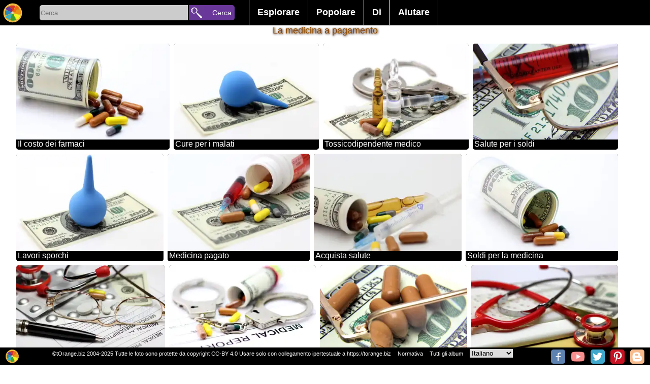

--- FILE ---
content_type: text/html; charset=UTF-8
request_url: https://torange.biz/it/gallery/paid-medicine
body_size: 14243
content:
<!DOCTYPE html>
<html lang="it">
<head>
<meta charset="utf-8">
<title>La medicina a pagamento Immagini gratuite e foto</title>
<meta name="description" content="88+ Banca Immagine di tOrange offre foto gratis nella sezione: La medicina a pagamento Pagina  1 con  3  in qualità HD. Abbiamo ancora le foto più di 100.000 gratuiti, così come gli sfondi, texture, carta da parati, carte, grafici e fondali a una varietà di temi disponibili per l'uso commerciale! "/>
   
<link rel="alternate" href="https://torange.biz/gallery/paid-medicine" hreflang="en"  />
<link rel="alternate" href="https://torange.biz/de/gallery/paid-medicine" hreflang="de"  />
<link rel="alternate" href="https://torange.biz/fr/gallery/paid-medicine" hreflang="fr"  />
<link rel="alternate" href="https://torange.biz/it/gallery/paid-medicine" hreflang="it"  />
<link rel="alternate" href="https://torange.biz/es/gallery/paid-medicine" hreflang="es"  />
<link rel="alternate" href="https://torange.biz/pt/gallery/paid-medicine" hreflang="pt"  />
<link rel="alternate" href="https://torange.biz/jp/gallery/paid-medicine" hreflang="ja"  />
<link rel="alternate" href="https://torange.biz/ua/gallery/paid-medicine" hreflang="uk"  />

<link rel="canonical" href="https://torange.biz/it/gallery/paid-medicine"/>
<!-- Google AdSense -->
<link rel="dns-prefetch" href="//adservice.google.com">
<link rel="dns-prefetch" href="//pagead2.googlesyndication.com">
<link rel="dns-prefetch" href="//tpc.googlesyndication.com">
<link rel="dns-prefetch" href="//googleads.g.doubleclick.net">
<link rel="dns-prefetch" href="//www.googletagservices.com">
<link rel="dns-prefetch" href="//fonts.googleapis.com">
<link rel="dns-prefetch" href="//www.gstatic.com">
<link rel="dns-prefetch" href="//www.google.com">
<link rel="dns-prefetch" href="//fonts.gstatic.com">

<script async src="https://pagead2.googlesyndication.com/pagead/js/adsbygoogle.js?client=ca-pub-2670311293533312"
     crossorigin="anonymous"></script>



<link rel="copyright" href="/it/Rules.html" />
<meta name="author" content="tOrange.biz" />
<meta property="og:image" content="https://torange.biz/i/logo160.png" id="pageico"/>
<meta property="og:title" content="La medicina a pagamento Immagini gratuite e foto" />
<link rel="next" href="/it/gallery/paid-medicine/2">
<meta name="p:domain_verify" content="c638f69f886e6a2e7225a11e76f97f33" />
<meta name="google-site-verification" content="cfrs-S95zE-oYx3Qfba2zdRmoOCVJcsq9IGZwOEOAnw" />
<meta name="viewport" content="width=device-width, initial-scale=1.0">
<style   >



body { font-family: Verdana, sans-serif, Helvetica;  font-display: swap;  margin: 0; border:0;  background-color:#ffffff; font-size: 16px;}

.searchoptions{font-size: 80%;   margin: 9px;    text-align: center;}
.searchoptions a{border: 1px solid #000;    padding: 3px;    border-radius: 3px;    margin: 3px;}
.searchoptions a:hover , .searchoptions a:visited:hover  {    background-color: #f7f2f2;}

a:hover, a:visited:hover  {  color: #823f11; } 
a {color: #823f11; text-decoration : none;   }
.noselect {
  -webkit-touch-callout: none; /* iOS Safari */
    -webkit-user-select: none; /* Safari */
     -khtml-user-select: none; /* Konqueror HTML */
       -moz-user-select: none; /* Firefox */
        -ms-user-select: none; /* Internet Explorer/Edge */
            user-select: none; /* Non-prefixed version, currently
                              supported by Chrome and Opera */
}
.place{ width:100%;z-index:90; position: relative; top:35px;}
.placein {text-align:center; width:1000px; z-index:90;padding-bottom:3px; padding-top:3px;  margin:0 auto; }
.placein h1 {color: #823f11; font-size:18px;    padding: 0% 1% 0% 1%; 
font-weight: normal; text-shadow:0px 0px 0 rgb(255,202,0),1px 1px 4px rgb(35,-58,-198),0px 0px 3px rgba(0,0,0,.2);}
.placemain{ width:95%;      max-width: 1400px; z-index:90; border-radius:0px; margin:0 auto; background-color:#ffffff;  border:0px #cccccc solid; }
.mainplace{text-align:center; width:100%; padding:1px;}
h2 {   display: inline;  font-size: 120%;  margin-top: 0.83em;  margin-bottom: 0.83em;  margin-left: 0;  margin-right: 0;  font-weight: bold;}

#toppages{max-width: 1400px;padding-bottom: 30px;}
input, textarea, select, button {
margin: 0;border:none;
  -webkit-box-sizing: border-box; /* For legacy WebKit based browsers */
     -moz-box-sizing: border-box; /* For legacy (Firefox <29) Gecko based browsers */
          box-sizing: border-box;
}

#gallery,#galleryfx {
font-size: 0;    display: block;
    list-style-type: none;
    -webkit-margin-before: 0px;
    -webkit-margin-after: 0px;
    -webkit-margin-start: 0px;
    -webkit-margin-end: 0px;
    -webkit-padding-start: 0px;
}
#gallery li, #galleryfx li {font-size: 10px;}  
#gallery,#galleryfx {padding:0px;text-align: center;}
#gallery li,#galleryfx li{padding:0px;overflow: hidden;border: 0px inset rgba(0,0,0,.06);margin:3px; position:relative;display:inline-block;
width: 260px; height: 200px; transform: translate(0px, 0px);    max-width: 700px;}
#gallery li .iwrap ,#galleryfx  li .iwrap  {width:100%;height:100%;}
#gallery li .iwrap img,#galleryfx  li .iwrap img {width:100%;height:100%;left:-1%;}
#gallery li .overlay,#galleryfx li .overlay {position: absolute; width:100%; height:100%;   z-index: 5;    left: 0;    top: 0;    color: #FFF;opacity:0;}
#gallery li:hover .overlay,#galleryfx li:hover .overlay{position: absolute; width:100%; height:100%;   z-index: 5;    left: 0;    top: 0;    color: #FFF;opacity:1;}
#gallery li .overlay a,#galleryfx li .overlay a{
background: linear-gradient(to top, rgba(100,100,100,0), rgba(100,100,100,0), rgba(0,0,0,1));
position: absolute; width:100%; height:100%;   z-index: 5;    left: 0;    top: 0;    color: #FFF;}
#gallery li .overlay .bline,#galleryfx li .overlay .bline{position: absolute;text-align:left; width:96%;    z-index: 6;    right: 2%;    bottom: 4%;    color: #FFF;}
#gallery li .overlay .description,#galleryfx li .overlay .description{position: absolute; width:96%;    z-index: 6;    left: 2%;   top: 2%;    color: #FFF;}
#gallery a[data-anker="1"]{position:relative;display:none;width:0px;height:0px;border:0;    vertical-align: top;}
#gallery a[data-anker="1"] i{position: absolute;  min-width: 25px;    min-height: 25px;    background-color: #4CAF50;
margin-left: 10px;  z-index:99; border-radius: 10px;    top: -5px;    border-bottom-left-radius: 0px;
color: #fff;    font-size: 20px;padding: 5px;padding-top: 20px;    font-size: 20px;    text-align: left;    opacity: 0.8;}
#galleryfx{margin: 0;  padding: 0;  white-space: nowrap;width: 100%; /*height: ; */ overflow-y: hidden; overflow-x: auto;  background-color: #fff;}
#galleryfx li{width: unset;}
#galleryfx  li .iwrap img {width: unset;max-height:180px;}
.pagination {display: flex; width:80%; margin:auto; }
.pagination a, .pagination b {color: black;  float: left;  padding: 8px 16px;    text-decoration: none;    transition: background-color .3s;   
border: 1px solid #d1f1f5;    margin: 0 4px; text-align: center;    flex-wrap: nowrap;    width: 100%;}
.pagination a.active {    background-color: #4CAF50;    color: white;    border: 1px solid #4CAF50;}
.pagination a:hover:not(.active) {background-color: #ddd;}
.pagination a[href^="#"]{background-color: #eb6b11;}

#footerline{    display: flex; position: fixed; bottom: 0px;   right: 0px; height:32px; width:100%;     z-index: 99;     border: none;     outline: none;     background-color: black; 
color: white;       font-size: 11px; padding-top:3px;text-align: right; padding-right:0px;}
#footerline > div{width:100%; text-align:center;}
#footerline  a,#footerline  span{margin-left:10px;color: #fff;}
#topmenu{background-color:#000;height: 50px;    width: 100%;    text-align: center;    z-index: 98;    position: fixed;display: flex;}
.botlogo{height:28px; min-width:28px;    background-size: 28px;}
.botsocimg{margin:1px; margin-left:6px; height:28px; min-width:28px;  background-size: 28px; border-radius: 5px;}
.hidebotsocimg  {display:none;float:left; margin:0px!important; height:14px; min-width:14px;  background-size: 14px;}
#hidebotsocimg{max-width:40px;}
.modsocimg{display:inline-block;margin:1px; margin-left:16px; height:58px; min-width:58px;  background-size: 58px; border-radius: 5px;}
#topmenu a,#topmenu button,#topmenu input{ text-align: center;    flex-wrap: nowrap;}
#toplogo{display: block;z-index: 99;border: none;cursor: pointer; width:50px;height:50px;min-width:50px;background-repeat: no-repeat; background-position: center;    background-size: 40px;}
.torange_crop_line_menu_small {  background-image: url("data:image/svg+xml;charset=utf8,%3Csvg version='1' xmlns='http://www.w3.org/2000/svg' xmlns:xlink='http://www.w3.org/1999/xlink' width='50' height='50'%3E%3Cpolyline fill='none' stroke='%23FFF' stroke-width='4' stroke-miterlimit='10' points='25.324,36.577 19.345,33.471 25.163,43.508 9.432,43.574 42.466,43.437 25.163,43.508 31.523,33.999 25.324,36.577 25.368,4.429'/%3E%3C/svg%3E");}
#submenu{width:450px;color:#fff; text-align: center;    flex-wrap: nowrap;        font-size: 18px;    font-weight: bold;    margin-top: 0px;    padding-left: 20px;}
#submenu ul {    list-style-type: none;    margin: 0;    padding: 0;    overflow: hidden;    background-color: #000;}
#submenu li {    float: left;border-left: 1px #fff solid;}
#submenu li:last-child{border-right: 1px #fff solid; }
#submenu li a, #submenu .dropbtn {    display: inline-block;    color: white;    text-align: center;    padding: 14px 16px;    text-decoration: none;}
#submenu i a:hover, #submenu .dropdown:hover #submenu .dropbtn {    background-color: red;}
#submenu li.dropdown {    display: inline-block;}
#submenu .dropdown-content {    display: none;    position: absolute;    background-color: #f9f9f9;    min-width: 160px;    box-shadow: 0px 8px 16px 0px rgba(0,0,0,0.2);    z-index: 1;}
#submenu .dropdown-content a ,#submenu .dropdown-content span {    color: black;    padding: 12px 16px;    text-decoration: none;    display: block;    text-align: left;cursor: pointer;}
#submenu .dropdown-content a:hover {background-color: #f1f1f1}
#submenu .dropdown:hover .dropdown-content {    display: block; }
#SearchLine{width:400px; min-width:300px; color:#fff; text-align: center;    flex-wrap: nowrap;        font-size: 18px;    font-weight: bold;    margin-top: 0px;    padding-left: 20px;}
#SearchBox{display: inline-block;width:292px;height:30px;background-color:#cccccc; text-align: left!important;  border-color: inherit;  
-webkit-box-shadow: none;
  box-shadow: none; outline:none;border-top-left-radius: 5px;
    border-bottom-left-radius: 5px;vertical-align: text-top;
margin-top: 10px;
 }
#searchbutton{display: inline-block;z-index: 99;border: none;cursor: pointer; width:90px;height:30px;
background-color: #693699;    font-size: 14px; color:#fff;border-top-right-radius: 5px;    border-bottom-right-radius: 5px;margin-top: 10px; padding-left:22px;    margin-left: -3px;text-align: right!important;}
#livesearch{max-width:300px;  min-width:250px; position: absolute;      border: 0px solid #39b4c2;     margin-left: 5px;    margin-top: -1px; background-color: #fff;max-height: 400px;    overflow-y: scroll;}
#livesearch a{    color: black;    padding: 6px 6px;    text-decoration: none;    display: block;    text-align: left;border-bottom: 1px solid #39b4c2;}
#livesearch .tag{font-size:130%;font-weight: bold;}
#livesearch .gallery{font-size:100%;font-weight: bold;}
.ani{transition: all 0.5s ease; }
.anirotate{-webkit-animation:spin 4s linear infinite;
    -moz-animation:spin 4s linear infinite;
    animation:spin 4s linear infinite;
}
@-moz-keyframes spin { 100% { -moz-transform: rotate(360deg); } }
@-webkit-keyframes spin { 100% { -webkit-transform: rotate(360deg); } }
@keyframes spin { 100% { -webkit-transform: rotate(360deg); transform:rotate(360deg); } }

.modal {
display: none; position: fixed;z-index: 101; 
padding-top: 100px;left: 0;top: 0;width: 100%; height:100%; overflow: hidden; background-color: rgb(0,0,0); background-color: rgba(0,0,0,0.4); 
}
.modal-content {    background-color: #fefefe;    margin: auto;    padding: 20px;    border: 1px solid #888;    width: 80%;
max-height: calc(100% - 150px); overflow:auto;position: relative;
}
.modal .close {    color: #aaaaaa;    float: right;    font-size: 28px;    font-weight: bold;}
.modal .close:hover, .modal .close:focus {    color: #000;    text-decoration: none;    cursor: pointer;}
.modal .cBtn {    display: block;     position: absolute;       top: -8px;    right: 13px;     z-index: 99;     border: none;     outline: none;     background-color:#33a329; 
color: white;     cursor: pointer; width:50px;height:50px;        border-radius: 10px;     font-size: 18px; 
background-repeat: no-repeat; background-position: center;
}
#down,#downbig{  border:1px #000000 solid;border-radius:5px;font-size:20px; color:#fff; padding:10px; margin:10px; background-color:#2a5ead; width:85%;  margin:0 auto; cursor: pointer;}
.scrollul {margin: 0;  padding: 0;  white-space: nowrap;width: 100%; height:100px ;  overflow-y: hidden; overflow-x: auto;  background-color: #fff;}
.scrollul .scrollli{width: unset;}
.scrollul  .scrollli .iwrap img {width: unset;max-height:180px;}
.scrollul {padding:0px;text-align: center;}
.scrollul .scrollli{padding:0px;overflow: hidden;border: 0px inset rgba(0,0,0,.06);margin:3px; position:relative;display:inline-block;
vertical-align: -webkit-baseline-middle;    
}

.scrollbut1 {font-size: 22px; text-align: center; width: 30px; height: 30px;  border-radius: 50px; position: absolute;    top: 17px;    left: 8px;cursor: pointer;
    border: 1px solid #ffffff;      background-color: #003aff91;    color: #edff00;
}
.scrollbut2 {font-size: 22px;    text-align: center;    width: 30px;    height: 30px;  border-radius: 50px;     position: absolute;    top: 17px;    right: 8px;cursor: pointer;
    border: 1px solid #ffffff;      background-color: #003aff91;    color: #edff00;
} 
#rightcontent{margin:0px auto;}

.sharebtn{height: 40px;    width: 95px;    display: inline-block;    font-size: 92%;    padding-left: 42px;    background-size: 40px;    border: 1px solid #ccc; margin: 0px;}




.mainplace div {border:0px solid #f00!important}
#mainflex{display: flex; flex-wrap: wrap; align-content: space-between; -webkit-justify-content: center; /* Safari */ justify-content: center;}
#mainimgdiv {min-width:350px;flex-wrap: nowrap; position:relative; width:calc(100% - 360px);;margin-top: 0px;    max-width: 800px; }
#rightcontent{min-width:350px; max-width:350px;  flex-wrap: nowrap; height: auto !important;}
#mainphoto, #mainimgcont{    min-height: 236px;}
#mainimgcont{     margin-top: 7px;    margin-bottom: 7px; position:relative; width:100%; /*min-height: 300px; */}
.mainimg{width:100%; /* max-height:100%;*/ height: fit-content;
background-image: linear-gradient(45deg, #808080 25%, transparent 25%), linear-gradient(-45deg, #808080 25%, transparent 25%), linear-gradient(45deg, transparent 75%, #808080 75%), linear-gradient(-45deg, transparent 75%, #808080 75%);
background-size: 20px 20px; background-position: 0 0, 0 10px, 10px -10px, -10px 0px;
}
#main_fx_right{width:100%; font-size:80%; text-align:center;}
#main_fx_right img{/*max-height:150px;*/ display:block;    margin: 0px auto; text-align:center;}
#mainimgdiv .overlay {

position: absolute; width:100%; height:100%;   z-index: 5;    left: 0;    top: 0;    color: #FFF;opacity:1;}
#mainimgdiv:hover .overlay {position: absolute; width:100%; height:100%;   z-index: 5;    left: 0;    top: 0;    color: #FFF;opacity:1;}
#mainimgd2iv .overlay > a{background: linear-gradient(to top, rgba(100,100,100,0), rgba(100,100,100,0), rgba(0,0,0,1));
position: absolute; width:100%; height:100%;   z-index: 5;    left: 0;    top: 0;    color: #FFF;}
#mainimgdiv .overlay .bline{position: absolute;text-align:left; width:96%;    z-index: 6;    right: 2%;    bottom: 4%;    color: #FFF;}
#mainimgdiv .overlay .description{position: absolute; width:96%;  font-size:120%;  z-index: 6;    left: 2%;      /* margin-block-start: 0em;
margin-block-end: 0em; */   top: 0px;   background-color: #fff;   color: #000;  opacity: 0.7;    border-radius: 0px 0px 28px  28px;    font-weight: normal;}
#scrollmealbums{  margin: 0;  padding: 0;  white-space: nowrap;width: 100%; height: 335px;  overflow-y: hidden; overflow-x: auto;  background-color: #fff;}
#scrollmealbums li{ display: inline;   width:100px; height: 320px; position: relative; text-align:center; top: 5px;     color: #fff;    font-weight: bold;}
#scrollmetag {margin: 0;  padding: 0;  white-space: nowrap; width: 100%; height: 88px;  overflow-y: hidden; overflow-x: auto;  background-color: #fff;}
#scrollmetag li{display: inline;  width: 150px;  height: 80px; position: relative; text-align:center;    border: 1px solid #ff0000;    padding: 15px;    border-radius: 5px;    margin: 10px; top: 23px;    color: #fff;    font-weight: bold; opacity:0.6;}
#scrollmetag li:hover  { opacity:1;}

 #scrollmenear {margin: 0;  padding: 0;  white-space: nowrap; width: 100%;   overflow-y: hidden; overflow-x: auto;  background-color: #fff;}
 #scrollmenear li {display: inline; padding: 15px;  position: relative; text-align:center;   }
 #scrollmenear li:hover { opacity:1;}


#mainimgdiv .overlay .btnlineL {position: absolute; z-index: 6;    right: 0px;    left: 0%;    color: #FFF; width:50px;}

#mainimgdiv .overlay .btnline {position: absolute; z-index: 6;    right: 0px;    top: 0%;    color: #FFF; }
#mainimgdiv .overlay .btnline span, #mainimgdiv .overlay .btnline a,  #mainimgdiv .overlay .btnlineL span {width:40px; cursor: pointer; height:40px; display:block; opacity:0.7;margin:6px;    background-position: center;    background-size: 40px; }
#mainimgdiv .overlay .btnline a:hover, #mainimgdiv .overlay .btnlineL a:hover{ opacity:0.9;}
#HD_download_button { display:block; cursor: pointer; border:0px #000000 solid;border-radius:4px;font-size:14px; /*position:absolute;*/
color:#fff; padding-top:5px; padding-bottom:5px;  background-color:#b01a40;
 bottom:0px; right:0px; width:100%;  margin:0 auto; cursor: pointer; margin-top:5px;  }
.modal  .bigimg{width:100%; min-width:1000px;}
.modal #downloadblock{position:relative; background-color:#eee;width:89%;/*height:100px;*/border:1px solid #eee; float:left;margin-left:21px; margin-top:20px;background-repeat: no-repeat;   text-align: center; }
.modal #downloadblock button{border: 1px #000000 solid;    border-radius: 4px;    font-size: 20px;    color: #fff;    padding: 10px;    margin: 10px;    background-color: #02af3d;   /* width: 100%; */   margin: 0 auto;    cursor: pointer;}
.modal #downloadblock .morefx{background-color: #0227af;margin-top:21px;   }
.modal button{border: 1px #000000 solid;    border-radius: 4px;    font-size: 20px;    color: #fff;    padding: 10px;    margin: 10px;    background-color: #02af3d;      cursor: pointer;}
.modal button:disabled{opacity:0.5;}
.modal #downloadblock #downloadblockmusthave{    background-color: #82c784; margin-left: 5px;}
.modal #ModalContent{max-width:600px; margin:auto;     margin-top: 20px;}
.modal select {
   -webkit-border-radius: 2px;
   -webkit-box-shadow: 0px 1px 3px rgba(0, 0, 0, 0.1);
   -webkit-padding-end: 20px;
   -webkit-padding-start: 2px;
   -webkit-user-select: none;
   border: 1px solid #AAA;   color: #555;  margin: 20px;   overflow: hidden;   padding: 5px 10px;   text-overflow: ellipsis;   white-space: nowrap;   width: 150px;}
.modal select:disabled{opacity:0.5;}
#divscrollmetag {height: 67px;  overflow-y: hidden; position: relative; text-align: center;}

#upBtn {background-size: 40px;width:20px;height:20px;}
#toplogin{ display: block;z-index: 99;border: none;cursor: pointer; width:50px;height:50px;min-width:50px;}
#searchbutton{display: inline-block;z-index: 99;border: none;cursor: pointer; width:90px;height:30px;vertical-align: text-top; 
font-size: 14px; color:#fff; border-top-right-radius: 5px; border-bottom-right-radius: 5px;margin-top: 10px; padding-left:22px; margin-left: -3px;text-align: right!important;}

#liveModal >div {padding: 10px; } 

picture > svg {width:100%;    height: auto;}

#divscrollmenear{display:none;height: 123px;position: relative;}
#divscrollmenear img {height:100px;}

@media (max-width:960px) { 
body {font-size:13px}
#SearchLine{width:100%!important ;padding-left: 0px;min-width: 215px;}
#SearchBox {    width: calc(100% - 155px);}
#searchbutton{width:100px;     overflow: hidden; }
.placein{width:100%}
.botsocimg{display:none;}
.hidebotsocimg{display:block;}
#down,#downbig{  width:100%; padding:0px; padding-top:5px; padding-bottom:5px;margin-top:5px;}
#submenu {transition: all 0.5s ease; 
width:50px;min-width:50px;   background-image: url("data:image/svg+xml;charset=utf8,%3Csvg version='1' xmlns='http://www.w3.org/2000/svg' xmlns:xlink='http://www.w3.org/1999/xlink' width='50' height='50'%3E%3Crect fill='%233E0482' width='50' height='50'/%3E%3Cpath fill-rule='evenodd' clip-rule='evenodd' fill='%23FFF' d='M43 14c0 2-1 3-3 3H10c-2 0-3-1-3-3 0-1 1-2 3-2h30c2 0 3 1 3 2zm0 11c0 2-1 3-3 3H10c-2 0-3-1-3-3 0-1 1-3 3-3h30c2 0 3 2 3 3zm0 11c0 2-1 3-3 3H10c-2 0-3-1-3-3 0-1 1-3 3-3h30c2 0 3 2 3 3z'/%3E%3C/svg%3E");
background-repeat: no-repeat; 
background-position: center;
background-size: 40px;     padding-left: 0px;
background-color: #000;max-height: 400px;    
}
#submenu li a, #submenu .dropbtn {display:none;}
#submenu:hover   {display:block;width:300px;height:350px;margin-left: -349px;margin-top:0px; overflow-y: scroll;}
#submenu:hover li a{display:block;}
#submenu:hover .dropdown-content { display: block; position:relative;}
#submenu:hover  ul{background-color: #e0d2d2;}
#submenu:hover li.dropdown {width: 260px;}
#livesearch{position:relative; margin-left: 30px;    width: calc(100% - 165px);max-width:unset;}

#mainimgdiv {min-width:350px;flex-wrap: nowrap; position:relative; width:100%}
#rightcontent{ max-width:unset; }
.modal {padding-top:20px;}


.placein h1 {font-size: 14px;padding-top:1%}
#divscrollmetag{height: 48px;}
#scrollmetag {height: 48px;}
#scrollmetag li {padding: 6px;top: 12px;}

#divscrollmenear{display:none;height: 73px;position: relative;}
#divscrollmenear img {height:70px;}

 #scrollmenear{height: 70px;}
 #scrollmenear li{padding: 6px;top: 0px;}
.scrollbut1,.scrollbut2{display:none;}

}


@media (max-width:1060px) { .placemain{width:95%;} }

@media (max-width:640px) { 
.pagination{width:80%;}
.pagination b{display:none;}
.pagination a{margin:0px;padding: 8px 2px;border-radius: 6px;}
.searchoptions a{display:block;}
}

@media (max-width:460px) { 
#SearchBox {    width: calc(100% - 45px);}
#searchbutton{width:30px;     overflow: hidden; margin-left:0px; font-size:0px;}
#livesearch{position:relative; margin-left: -80px;    width: 150%; margin-top:10px;max-width:unset;}
#gallery li .overlay,#galleryfx li .overlay{position: absolute; width:100%; height:100%;   z-index: 5;    left: 0;    top: 0;    color: #FFF;opacity:0.5; font-size:105%; }
#gallery li ,#galleryfx li{padding-bottom: 20px;/*width: 150px;height: unset;*/}
#gallery li .iwrap, #galleryfx li .iwrap {padding-top: 20px;}
#gallery li .overlay .description, #galleryfx li .overlay .description {height: 20px;    overflow: hidden;    font-size: 12px; text-overflow: ellipsis; white-space: nowrap;}
#gallery li .overlay .bline ,#galleryfx li .overlay .bline{opacity:0.5;}
#footerline {height:55px;}
#main_fx_right img{max-height:unset; display:block;    margin: 0px auto; text-align:center;}
#HD_download_butt3on { padding-top:25px; padding-bottom:25px;}
#divscrollmet3ag { margin: 17px;}
}

@media (max-width:350px) { 
#SearchLine {min-width: 170px;}
#gallery li .overlay,#galleryfx li .overlay{position: absolute; width:100%; height:100%;   z-index: 5;    left: 0;    top: 0;    color: #FFF;opacity:1;font-size:120%}
#footerline {height:47px;}
.placemain{width:100%;}
#divscrollmetag {width:102%;}
#footerline {font-size:70%;height:39px!important;}

}

/*2020*/
#gallery >.m {  display: flex;  width: 100%;  flex-flow: row wrap;  margin-left: -8px;   counter-reset: brick;  }
#gallery > .m> .mb { overflow: hidden;  border-radius: 5px;  margin: 0 0 8px 8px;  background-color: #333;  color: white;  position: relative;    flex: auto;  height: 250px;  min-width: 150px; padding-bottom: 18px;}
#gallery > .m > .mb  img {  object-fit: cover;  width: 100%;  height: 100%;}

#gallery > .m> .mb{max-width:600px;}
#gallery > .m> .mb:last-child{max-width:400px;}


#gallery >.m > .mb .overlay {
    position: absolute;
    width: 100%;
    height: 100%;
    z-index: 5;
    left: 0;
    top: 0;
    color: #FFF;

}
#gallery >.m > .mb .overlay a{  
    position: absolute;
    width: 100%;
    height: 100%;
    z-index: 5;
    left: 0;
    top: 0;
    color: #FFF;}
#gallery >.m > .mb .overlay a .description{
position: absolute;
    width: 100%;
    z-index: 6;
    padding-left:3px;
    background-color:#000;
    left: 0%;
        color: #FFF;
height: 20px;
    overflow: hidden;
    font-size: 16px;
    text-overflow: ellipsis;
    white-space: nowrap;
bottom: 0%;
    text-align: left;
}

.btn_3dcard_edit::before , .btn_3dcard::before{
 content: " ";
display: block;

    background-image: url(/i/ani.gif);
    background-position: center;
    background-repeat: no-repeat;
    position: absolute;
    width: 260px;
    height: 200px;
    left: -300px;
    background-size: contain;
}
</style>

<link rel="icon" sizes="any" type="image/svg+xml" href="/i/logo.svg" />
<link rel="icon" sizes="any" type="image/png" href="/favicon.png" />
<link rel="stylesheet" href="/css/torange_bg.css?v=2005"  type="text/css"  media="print" onload="this.media='all'">
<!--script defer src="/js/top.js?v=2020"></script-->
<script>
function showResult(str) {
    if (str.length == 0) {
        document.getElementById("livesearch").innerHTML = '';
        document.getElementById("livesearch").style.border = "0px";
        return;
    }
    if (window.XMLHttpRequest) {
        xmlhttp = new XMLHttpRequest();
    } else {
        xmlhttp = new ActiveXObject("Microsoft.XMLHTTP");
    }
    xmlhttp.onreadystatechange = function() {
        if (this.readyState == 4 && this.status == 200) {
            document.getElementById("livesearch").innerHTML = this.responseText;
            document.getElementById("livesearch").style.border = "1px solid #A5ACB2";
        }
    }
    xmlhttp.open("GET", "/livesearch.php?l=" + id_cur_lang + "&q=" + str, true);
    xmlhttp.send();
}

function showModal(str, parm='') {
    var modal = document.getElementById('Modal');
    modal.style.display = 'block';
    if (str == 'shareorig') {
        document.getElementById('modalcontentfirst').style.width = '305px';
    }

    if (str == 'morefx') {
        document.getElementById('modalcontentfirst').style.width = '90%';
    }

    if (str == 'moreaddfx') {
        document.getElementById('modalcontentfirst').style.width = '90%';
    }

    if (str == 'downloadfx') {
          document.getElementById('liveModal').innerHTML='<div>'+langtext198+'</div><div>'+langtext198+'</div><iframe src="/captcha.php?p='+parm+'&l='+id_cur_lang+'" scrolling="no" style="border:none;width:300px;height:350px;margin-left: calc(50% - 150px);"></iframe>';  
    }

    if (str.length == 0) {
        document.getElementById('liveModal').innerHTML = '';
        document.getElementById('liveModal').style.border = '0px';
        return;
    }
    if (window.XMLHttpRequest) {
        xmlhttp = new XMLHttpRequest();
    } else {
        xmlhttp = new ActiveXObject('Microsoft.XMLHTTP');
    }
    xmlhttp.onreadystatechange = function() {
        if (this.readyState == 4 && this.status == 200) {
            if (str == 'musthave') {} else {
                document.getElementById('liveModal').innerHTML = this.responseText;
            }
        }
    }
    xmlhttp.open('GET', '/modal.php?l=' + id_cur_lang + '&q=' + str + '&p=' + parm, true);
    xmlhttp.send();
}

function scrolldiv(c, d='scrollme1') {
    var d = document.getElementById(d);
    if (c == '+') {
        d.scrollBy(250, 0);
    }
    if (c == '-') {
        d.scrollBy(-250, 0);
    }
}

var scrollPageArray = [];
function scrollcontrol(id, cfx=0) {
    var d = document.getElementById(id);
    var maxScrollLeft = d.scrollWidth - d.clientWidth;
    if (d.scrollLeft > (maxScrollLeft - 10)) {
        if (!scrollPageArray[id]) {
            scrollPageArray[id] = 0;
        }
        scrollPageArray[id]++;
        loadNextPageContent(id, cfx);
    }
}

function loadNextPageContent(id, cfx=0) {
    if (window.XMLHttpRequest) {
        xmlhttp = new XMLHttpRequest();
    } else {
        xmlhttp = new ActiveXObject('Microsoft.XMLHTTP');
    }
    xmlhttp.onreadystatechange = function() {
        if (this.readyState == 4 && this.status == 200) {
            document.getElementById(id).innerHTML += this.responseText;
        }
    }
    xmlhttp.open('GET', '/loadaddcontent.php?l=' + id_cur_lang + '&id=' + idorig + '&frame=' + id + '&cfx=' + cfx + '&p=' + scrollPageArray[id], true);
    xmlhttp.send();
}

function startsearch(l) {
    var s = document.getElementById('SearchBox').value;
    if (s.length > 0) {
        if (l == '') {
            location.href = '/search/' + s;
        } else {
            location.href = '/' + l + '/search/' + s;
        }
    }
}

function swithfolders(l, c=0) {
    //alert(l);
    var e = document.getElementById(l).querySelectorAll('li[data-show]');
    var et = document.getElementById('tabs').querySelectorAll('li');
    console.log(et);
    for (var n = 0; n < e.length; n++) {
        if (n == c - 1) {
            e[n].dataset.show = 1;
            et[n].classList.add('sel');
        } else {
            e[n].dataset.show = 0;
            et[n].classList.remove('sel');

        }
    }
}

</script>
<meta name="viewport" content="width=device-width, initial-scale=1">
</head>
<body id="body"  >
<script >
var id_cur_lang="5";
var langtext198="Aspetta, la tua immagine è in preparazione per il download. <br> Per favore non chiudere questa pagina. <br> Ci aiuterai molto se descrivi questa immagine. <br> Attenzione! La generazione di un'immagine di qualità richiede molte risorse del server. A seconda della complessità degli effetti, la generazione può richiedere fino a 10 minuti. <br> Puoi aiutarci con i soldi per un nuovo server acquistando la nostra foto o semplicemente raccontando il nostro photobank gratuito nei social network. <br>";
var langtext201="Se l'immagine con il tuo effetto non viene caricata o hai chiuso questa pagina, puoi trovare il tuo effetto sulla pagina: <a href=/it/search/Free-picture-effects-online> Nuovi effetti </a>";
</script>
<div id="topmenu">
<a href="/it" title="PhotoBank Gratis torange.biz"  id="toplogo" class="logoimg"></a>
<div id="SearchLine">
<input type="search" placeholder="Cerca" id="SearchBox" AUTOCOMPLETE="off" onkeyup="showResult(this.value)" />
<button id="searchbutton"  onclick="startsearch('it');">Cerca</button>
<div id="livesearch"></div>
</div>
<div id="submenu">
<ul><li class="dropdown"><a href="javascript:void(0)" class="dropbtn">Esplorare</a>
<div class="dropdown-content"><a href="/it/search/Free-picture-effects-online" >Nuovi effetti</a><a href="/it/search/Customizable-free-editable-templates" >Immagini personalizzate</a><a href="/it/search/List-all-albooms">Tutti gli album</a><a href="/it/search/birthday">Happy Birthday</a><a href="/it/search/2026">2026</a><a href="/it/gallery/new-photos">Nuove foto</a><a href="/it/gallery/desktop-wallpaper">Sfondo del desktop</a><a href="/it/gallery/beautiful-sky">Bel cielo</a><a href="/it/gallery/textures">Trame</a></div>
</li><li class="dropdown"><a href="javascript:void(0)" class="dropbtn">Popolare</a>
<div class="dropdown-content"><a href="/it/search/Popular-picture-effects-online" >Effetti</a><a href="/it/food">Cibo</a><a href="/it/animal">Animale</a><a href="/it/flower">Fiore</a><a href="/it/transport">Trasporto</a><a href="/it/christmas">Natale</a><a href="/it/easter">Pasqua</a><a href="/it/money">Soldi</a><a href="/it/pattern">Modello</a><a href="/it/sunset">Tramonto</a><a href="/it/halloween">Halloween</a></div>
</li><li class="dropdown">
<a href="javascript:void(0)" class="dropbtn">Di</a>
<div class="dropdown-content"><a href="/it/Rules.html" >Normativa</a><a href="/faq.html" >FAQ</a><a href="/it/Contacts.html" >Contatti</a><a href="/it/Comments.html" >Commenti</a></div>
</li><li class="dropdown">
<a href="javascript:void(0)" class="dropbtn">Aiutare</a>
<div class="dropdown-content">
<span class="h2" onclick="window.open('https://www.shutterstock.com/g/Valdemar Fishmen?rid=163573054&utm_medium=email&utm_source=ctrbreferral-t-link'); ">SHUTTERSTOCK</span>
<span class="h2" onclick="window.open('https://ru.123rf.com/profile_fishmenv/#fishmenv');">123RF</span>
<span class="h2" onclick="window.open('https://www.dreamstime.com/Fishmenv_info#res16728500'); ">DREAMSTIME</span>
<span class="h2" onclick="window.open('https://stock.adobe.com/ru/contributor/206577183/Valdemar%20Fishmen'); ">ADOBE STOCK</span>
</div></li></ul>
</div></div>
<div class="place" >
<div  class="placein" id="placein"><h1>La medicina a pagamento</h1> </div>
<div class="placemain"><!--links_tags_scroll-->
<script>
if(document.getElementById('SearchBox').value.length>0){document.getElementById('searchbutton').style.display='block';} 
</script>

<a href="#page_1" onclick="jump('gallery');return false;" id="upBtn"></a>
<div id="pBtn" onclick="ShowBottomPages();" data-open="0"></div>
<!--div id="footerline">&copy; tOrange.biz 2004-2019 Tutte le foto sono coperte da copyright. Utilizzare solo con un collegamento ipertestuale a https://torange.biz CC-BY 4.0 </div-->

<div class="centertext" > </div>
    
<div id="gallery"><div class="m"> 
<div data-width="4400" data-height="2784"  data-type="thumb" data-page="1" data-onpage="1" class="mb" style="width:317px; height:220px;">
    <div class="iwrap" style=" height:200px;">
        <picture>
        <source srcset="https://torange.biz/photo/19/ICO/money-medicament-cost-medications-19942.webp" type="image/webp">
        <source srcset="https://torange.biz/photo/19/ICO/money-medicament-cost-medications-19942.jpg" type="image/jpeg">
	<img src="https://torange.biz/photo/19/ICO/money-medicament-cost-medications-19942.jpg" alt="Il costo dei farmaci №19942"  width="317" height="200">
        </picture>
    </div>
	<div class="overlay">
            <a href="/it/cost-medications-19942" title="Il costo dei farmaci №19942"  >
		<div class="description">Il costo dei farmaci
        	</div>
    	    </a>
		<div class="bline">
		    <div >#19942 
		    </div>
	        </div>
        </div>
</div>
<div data-width="5184" data-height="3456"  data-type="thumb" data-page="1" data-onpage="2" class="mb" style="width:300px; height:220px;">
    <div class="iwrap" style=" height:200px;">
        <picture>
        <source srcset="https://torange.biz/photo/19/ICO/money-enema-care-sick-19952.webp" type="image/webp">
        <source srcset="https://torange.biz/photo/19/ICO/money-enema-care-sick-19952.jpg" type="image/jpeg">
	<img src="https://torange.biz/photo/19/ICO/money-enema-care-sick-19952.jpg" alt="Cure per i malati №19952"  width="300" height="200">
        </picture>
    </div>
	<div class="overlay">
            <a href="/it/care-sick-19952" title="Cure per i malati №19952"  >
		<div class="description">Cure per i malati
        	</div>
    	    </a>
		<div class="bline">
		    <div >#19952 
		    </div>
	        </div>
        </div>
</div>
<div data-width="5184" data-height="3456"  data-type="thumb" data-page="1" data-onpage="3" class="mb" style="width:300px; height:220px;">
    <div class="iwrap" style=" height:200px;">
        <picture>
        <source srcset="https://torange.biz/photo/19/ICO/constructing-outbuildings-physician-addict-19902.webp" type="image/webp">
        <source srcset="https://torange.biz/photo/19/ICO/constructing-outbuildings-physician-addict-19902.jpg" type="image/jpeg">
	<img src="https://torange.biz/photo/19/ICO/constructing-outbuildings-physician-addict-19902.jpg" alt="Tossicodipendente medico №19902"  width="300" height="200">
        </picture>
    </div>
	<div class="overlay">
            <a href="/it/physician-addict-19902" title="Tossicodipendente medico №19902"  >
		<div class="description">Tossicodipendente medico
        	</div>
    	    </a>
		<div class="bline">
		    <div >#19902 
		    </div>
	        </div>
        </div>
</div>
<div data-width="5184" data-height="3456"  data-type="thumb" data-page="1" data-onpage="4" class="mb" style="width:300px; height:220px;">
    <div class="iwrap" style=" height:200px;">
        <picture>
        <source srcset="https://torange.biz/photo/19/ICO/trade-american-dollars-health-money-19333.webp" type="image/webp">
        <source srcset="https://torange.biz/photo/19/ICO/trade-american-dollars-health-money-19333.jpg" type="image/jpeg">
	<img src="https://torange.biz/photo/19/ICO/trade-american-dollars-health-money-19333.jpg" alt="Salute per i soldi №19333" loading="lazy" width="300" height="200">
        </picture>
    </div>
	<div class="overlay">
            <a href="/it/health-money-19333" title="Salute per i soldi №19333"  >
		<div class="description">Salute per i soldi
        	</div>
    	    </a>
		<div class="bline">
		    <div >#19333 
		    </div>
	        </div>
        </div>
</div>
<div data-width="5184" data-height="3456"  data-type="thumb" data-page="1" data-onpage="5" class="mb" style="width:300px; height:220px;">
    <div class="iwrap" style=" height:200px;">
        <picture>
        <source srcset="https://torange.biz/photo/19/ICO/money-enema-dirty-jobs-19951.webp" type="image/webp">
        <source srcset="https://torange.biz/photo/19/ICO/money-enema-dirty-jobs-19951.jpg" type="image/jpeg">
	<img src="https://torange.biz/photo/19/ICO/money-enema-dirty-jobs-19951.jpg" alt="Lavori sporchi №19951" loading="lazy" width="300" height="200">
        </picture>
    </div>
	<div class="overlay">
            <a href="/it/dirty-jobs-19951" title="Lavori sporchi №19951"  >
		<div class="description">Lavori sporchi
        	</div>
    	    </a>
		<div class="bline">
		    <div >#19951 
		    </div>
	        </div>
        </div>
</div>
<div data-width="3936" data-height="2720"  data-type="thumb" data-page="1" data-onpage="6" class="mb" style="width:290px; height:220px;">
    <div class="iwrap" style=" height:200px;">
        <picture>
        <source srcset="https://torange.biz/photo/19/ICO/medicine-paid-19934.webp" type="image/webp">
        <source srcset="https://torange.biz/photo/19/ICO/medicine-paid-19934.jpg" type="image/jpeg">
	<img src="https://torange.biz/photo/19/ICO/medicine-paid-19934.jpg" alt="Medicina pagato №19934" loading="lazy" width="290" height="200">
        </picture>
    </div>
	<div class="overlay">
            <a href="/it/paid-medicine-19934" title="Medicina pagato №19934"  >
		<div class="description">Medicina pagato
        	</div>
    	    </a>
		<div class="bline">
		    <div >#19934 
		    </div>
	        </div>
        </div>
</div>
<div data-width="3950" data-height="2628"  data-type="thumb" data-page="1" data-onpage="7" class="mb" style="width:301px; height:220px;">
    <div class="iwrap" style=" height:200px;">
        <picture>
        <source srcset="https://torange.biz/photo/19/ICO/health-money-buy-19925.webp" type="image/webp">
        <source srcset="https://torange.biz/photo/19/ICO/health-money-buy-19925.jpg" type="image/jpeg">
	<img src="https://torange.biz/photo/19/ICO/health-money-buy-19925.jpg" alt="Acquista salute №19925" loading="lazy" width="301" height="200">
        </picture>
    </div>
	<div class="overlay">
            <a href="/it/buy-health-19925" title="Acquista salute №19925"  >
		<div class="description">Acquista salute
        	</div>
    	    </a>
		<div class="bline">
		    <div >#19925 
		    </div>
	        </div>
        </div>
</div>
<div data-width="4624" data-height="2992"  data-type="thumb" data-page="1" data-onpage="8" class="mb" style="width:310px; height:220px;">
    <div class="iwrap" style=" height:200px;">
        <picture>
        <source srcset="https://torange.biz/photo/19/ICO/trade-american-dollars-money-medicine-19941.webp" type="image/webp">
        <source srcset="https://torange.biz/photo/19/ICO/trade-american-dollars-money-medicine-19941.jpg" type="image/jpeg">
	<img src="https://torange.biz/photo/19/ICO/trade-american-dollars-money-medicine-19941.jpg" alt="Soldi per la medicina №19941" loading="lazy" width="310" height="200">
        </picture>
    </div>
	<div class="overlay">
            <a href="/it/money-medicine-19941" title="Soldi per la medicina №19941"  >
		<div class="description">Soldi per la medicina
        	</div>
    	    </a>
		<div class="bline">
		    <div >#19941 
		    </div>
	        </div>
        </div>
</div>
<div data-width="5040" data-height="3312"  data-type="thumb" data-page="1" data-onpage="9" class="mb" style="width:305px; height:220px;">
    <div class="iwrap" style=" height:200px;">
        <picture>
        <source srcset="https://torange.biz/photo/19/ICO/medicine-corruption-19678.webp" type="image/webp">
        <source srcset="https://torange.biz/photo/19/ICO/medicine-corruption-19678.jpg" type="image/jpeg">
	<img src="https://torange.biz/photo/19/ICO/medicine-corruption-19678.jpg" alt="Corruzione in medicina №19678" loading="lazy" width="305" height="200">
        </picture>
    </div>
	<div class="overlay">
            <a href="/it/corruption-medicine-19678" title="Corruzione in medicina №19678"  >
		<div class="description">Corruzione in medicina
        	</div>
    	    </a>
		<div class="bline">
		    <div >#19678 
		    </div>
	        </div>
        </div>
</div>
<div data-width="5184" data-height="3456"  data-type="thumb" data-page="1" data-onpage="10" class="mb" style="width:300px; height:220px;">
    <div class="iwrap" style=" height:200px;">
        <picture>
        <source srcset="https://torange.biz/photo/19/ICO/law-financial-crime-medical-insurance-fraud-19917.webp" type="image/webp">
        <source srcset="https://torange.biz/photo/19/ICO/law-financial-crime-medical-insurance-fraud-19917.jpg" type="image/jpeg">
	<img src="https://torange.biz/photo/19/ICO/law-financial-crime-medical-insurance-fraud-19917.jpg" alt="Frodi assicurative mediche №19917" loading="lazy" width="300" height="200">
        </picture>
    </div>
	<div class="overlay">
            <a href="/it/medical-insurance-fraud-19917" title="Frodi assicurative mediche №19917"  >
		<div class="description">Frodi assicurative mediche
        	</div>
    	    </a>
		<div class="bline">
		    <div >#19917 
		    </div>
	        </div>
        </div>
</div>
<div data-width="5184" data-height="3456"  data-type="thumb" data-page="1" data-onpage="11" class="mb" style="width:300px; height:220px;">
    <div class="iwrap" style=" height:200px;">
        <picture>
        <source srcset="https://torange.biz/photo/19/ICO/money-paid-medicine-pharmacy-business-19331.webp" type="image/webp">
        <source srcset="https://torange.biz/photo/19/ICO/money-paid-medicine-pharmacy-business-19331.jpg" type="image/jpeg">
	<img src="https://torange.biz/photo/19/ICO/money-paid-medicine-pharmacy-business-19331.jpg" alt="Business farmacia №19331" loading="lazy" width="300" height="200">
        </picture>
    </div>
	<div class="overlay">
            <a href="/it/pharmacy-business-19331" title="Business farmacia №19331"  >
		<div class="description">Business farmacia
        	</div>
    	    </a>
		<div class="bline">
		    <div >#19331 
		    </div>
	        </div>
        </div>
</div>
<div data-width="5184" data-height="3456"  data-type="thumb" data-page="1" data-onpage="12" class="mb" style="width:300px; height:220px;">
    <div class="iwrap" style=" height:200px;">
        <picture>
        <source srcset="https://torange.biz/photo/19/ICO/money-doctors-consult-doctor-internet-19736.webp" type="image/webp">
        <source srcset="https://torange.biz/photo/19/ICO/money-doctors-consult-doctor-internet-19736.jpg" type="image/jpeg">
	<img src="https://torange.biz/photo/19/ICO/money-doctors-consult-doctor-internet-19736.jpg" alt="Consultare il medico su Internet №19736" loading="lazy" width="300" height="200">
        </picture>
    </div>
	<div class="overlay">
            <a href="/it/consult-doctor-internet-19736" title="Consultare il medico su Internet №19736"  >
		<div class="description">Consultare il medico su Internet
        	</div>
    	    </a>
		<div class="bline">
		    <div >#19736 
		    </div>
	        </div>
        </div>
</div>
<div data-width="3920" data-height="2464"  data-type="thumb" data-page="1" data-onpage="13" class="mb" style="width:319px; height:220px;">
    <div class="iwrap" style=" height:200px;">
        <picture>
        <source srcset="https://torange.biz/photo/19/ICO/crime-law-medical-physicians-19691.webp" type="image/webp">
        <source srcset="https://torange.biz/photo/19/ICO/crime-law-medical-physicians-19691.jpg" type="image/jpeg">
	<img src="https://torange.biz/photo/19/ICO/crime-law-medical-physicians-19691.jpg" alt="Medici del crimine №19691" loading="lazy" width="319" height="200">
        </picture>
    </div>
	<div class="overlay">
            <a href="/it/crime-physicians-19691" title="Medici del crimine №19691"  >
		<div class="description">Medici del crimine
        	</div>
    	    </a>
		<div class="bline">
		    <div >#19691 
		    </div>
	        </div>
        </div>
</div>
<div data-width="5184" data-height="3456"  data-type="thumb" data-page="1" data-onpage="14" class="mb" style="width:300px; height:220px;">
    <div class="iwrap" style=" height:200px;">
        <picture>
        <source srcset="https://torange.biz/photo/19/ICO/crime-law-financial-medicine-19913.webp" type="image/webp">
        <source srcset="https://torange.biz/photo/19/ICO/crime-law-financial-medicine-19913.jpg" type="image/jpeg">
	<img src="https://torange.biz/photo/19/ICO/crime-law-financial-medicine-19913.jpg" alt="Medicina di crimine №19913" loading="lazy" width="300" height="200">
        </picture>
    </div>
	<div class="overlay">
            <a href="/it/crime-medicine-19913" title="Medicina di crimine №19913"  >
		<div class="description">Medicina di crimine
        	</div>
    	    </a>
		<div class="bline">
		    <div >#19913 
		    </div>
	        </div>
        </div>
</div>
<div data-width="3615" data-height="2330"  data-type="thumb" data-page="1" data-onpage="15" class="mb" style="width:311px; height:220px;">
    <div class="iwrap" style=" height:200px;">
        <picture>
        <source srcset="https://torange.biz/photo/19/ICO/health-money-expensive-19945.webp" type="image/webp">
        <source srcset="https://torange.biz/photo/19/ICO/health-money-expensive-19945.jpg" type="image/jpeg">
	<img src="https://torange.biz/photo/19/ICO/health-money-expensive-19945.jpg" alt="Costoso salute №19945" loading="lazy" width="311" height="200">
        </picture>
    </div>
	<div class="overlay">
            <a href="/it/expensive-health-19945" title="Costoso salute №19945"  >
		<div class="description">Costoso salute
        	</div>
    	    </a>
		<div class="bline">
		    <div >#19945 
		    </div>
	        </div>
        </div>
</div>
<div data-width="4816" data-height="3136"  data-type="thumb" data-page="1" data-onpage="16" class="mb" style="width:308px; height:220px;">
    <div class="iwrap" style=" height:200px;">
        <picture>
        <source srcset="https://torange.biz/photo/19/ICO/medicine-health-insurance-19923.webp" type="image/webp">
        <source srcset="https://torange.biz/photo/19/ICO/medicine-health-insurance-19923.jpg" type="image/jpeg">
	<img src="https://torange.biz/photo/19/ICO/medicine-health-insurance-19923.jpg" alt="Assicurazione sanitaria №19923" loading="lazy" width="308" height="200">
        </picture>
    </div>
	<div class="overlay">
            <a href="/it/health-insurance-19923" title="Assicurazione sanitaria №19923"  >
		<div class="description">Assicurazione sanitaria
        	</div>
    	    </a>
		<div class="bline">
		    <div >#19923 
		    </div>
	        </div>
        </div>
</div>
<div data-width="5184" data-height="3456"  data-type="thumb" data-page="1" data-onpage="17" class="mb" style="width:300px; height:220px;">
    <div class="iwrap" style=" height:200px;">
        <picture>
        <source srcset="https://torange.biz/photo/19/ICO/medicine-paid-medical-services-19684.webp" type="image/webp">
        <source srcset="https://torange.biz/photo/19/ICO/medicine-paid-medical-services-19684.jpg" type="image/jpeg">
	<img src="https://torange.biz/photo/19/ICO/medicine-paid-medical-services-19684.jpg" alt="Servizi medici pagamento №19684" loading="lazy" width="300" height="200">
        </picture>
    </div>
	<div class="overlay">
            <a href="/it/paid-medical-services-19684" title="Servizi medici pagamento №19684"  >
		<div class="description">Servizi medici pagamento
        	</div>
    	    </a>
		<div class="bline">
		    <div >#19684 
		    </div>
	        </div>
        </div>
</div>
<div data-width="4022" data-height="2681"  data-type="thumb" data-page="1" data-onpage="18" class="mb" style="width:301px; height:220px;">
    <div class="iwrap" style=" height:200px;">
        <picture>
        <source srcset="https://torange.biz/photo/19/ICO/money-doctors-prescription-your-doctor-19686.webp" type="image/webp">
        <source srcset="https://torange.biz/photo/19/ICO/money-doctors-prescription-your-doctor-19686.jpg" type="image/jpeg">
	<img src="https://torange.biz/photo/19/ICO/money-doctors-prescription-your-doctor-19686.jpg" alt="Prescrizione del medico №19686" loading="lazy" width="301" height="200">
        </picture>
    </div>
	<div class="overlay">
            <a href="/it/prescription-your-doctor-19686" title="Prescrizione del medico №19686"  >
		<div class="description">Prescrizione del medico
        	</div>
    	    </a>
		<div class="bline">
		    <div >#19686 
		    </div>
	        </div>
        </div>
</div>
<div data-width="3542" data-height="2340"  data-type="thumb" data-page="1" data-onpage="19" class="mb" style="width:303px; height:220px;">
    <div class="iwrap" style=" height:200px;">
        <picture>
        <source srcset="https://torange.biz/photo/19/ICO/money-paid-medicine-tablet-19929.webp" type="image/webp">
        <source srcset="https://torange.biz/photo/19/ICO/money-paid-medicine-tablet-19929.jpg" type="image/jpeg">
	<img src="https://torange.biz/photo/19/ICO/money-paid-medicine-tablet-19929.jpg" alt="Tavoletta di soldi №19929" loading="lazy" width="303" height="200">
        </picture>
    </div>
	<div class="overlay">
            <a href="/it/money-tablet-19929" title="Tavoletta di soldi №19929"  >
		<div class="description">Tavoletta di soldi
        	</div>
    	    </a>
		<div class="bline">
		    <div >#19929 
		    </div>
	        </div>
        </div>
</div>
<div data-width="5046" data-height="3364"  data-type="thumb" data-page="1" data-onpage="20" class="mb" style="width:300px; height:220px;">
    <div class="iwrap" style=" height:200px;">
        <picture>
        <source srcset="https://torange.biz/photo/19/ICO/money-medical-tests-diagnostic-center-19722.webp" type="image/webp">
        <source srcset="https://torange.biz/photo/19/ICO/money-medical-tests-diagnostic-center-19722.jpg" type="image/jpeg">
	<img src="https://torange.biz/photo/19/ICO/money-medical-tests-diagnostic-center-19722.jpg" alt="Centro diagnostico №19722" loading="lazy" width="300" height="200">
        </picture>
    </div>
	<div class="overlay">
            <a href="/it/diagnostic-center-19722" title="Centro diagnostico №19722"  >
		<div class="description">Centro diagnostico
        	</div>
    	    </a>
		<div class="bline">
		    <div >#19722 
		    </div>
	        </div>
        </div>
</div>
<div data-width="4496" data-height="3024"  data-type="thumb" data-page="1" data-onpage="21" class="mb" style="width:298px; height:220px;">
    <div class="iwrap" style=" height:200px;">
        <picture>
        <source srcset="https://torange.biz/photo/19/ICO/money-hospital-health-insurance-19932.webp" type="image/webp">
        <source srcset="https://torange.biz/photo/19/ICO/money-hospital-health-insurance-19932.jpg" type="image/jpeg">
	<img src="https://torange.biz/photo/19/ICO/money-hospital-health-insurance-19932.jpg" alt="Assicurazione sanitaria №19932" loading="lazy" width="298" height="200">
        </picture>
    </div>
	<div class="overlay">
            <a href="/it/health-insurance-19932" title="Assicurazione sanitaria №19932"  >
		<div class="description">Assicurazione sanitaria
        	</div>
    	    </a>
		<div class="bline">
		    <div >#19932 
		    </div>
	        </div>
        </div>
</div>
<div data-width="4160" data-height="2848"  data-type="thumb" data-page="1" data-onpage="22" class="mb" style="width:293px; height:220px;">
    <div class="iwrap" style=" height:200px;">
        <picture>
        <source srcset="https://torange.biz/photo/19/ICO/medicine-insurance-19943.webp" type="image/webp">
        <source srcset="https://torange.biz/photo/19/ICO/medicine-insurance-19943.jpg" type="image/jpeg">
	<img src="https://torange.biz/photo/19/ICO/medicine-insurance-19943.jpg" alt="Medicina assicurativa №19943" loading="lazy" width="293" height="200">
        </picture>
    </div>
	<div class="overlay">
            <a href="/it/insurance-medicine-19943" title="Medicina assicurativa №19943"  >
		<div class="description">Medicina assicurativa
        	</div>
    	    </a>
		<div class="bline">
		    <div >#19943 
		    </div>
	        </div>
        </div>
</div>
<div data-width="5184" data-height="3456"  data-type="thumb" data-page="1" data-onpage="23" class="mb" style="width:300px; height:220px;">
    <div class="iwrap" style=" height:200px;">
        <picture>
        <source srcset="https://torange.biz/photo/19/ICO/medicine-paid-19867.webp" type="image/webp">
        <source srcset="https://torange.biz/photo/19/ICO/medicine-paid-19867.jpg" type="image/jpeg">
	<img src="https://torange.biz/photo/19/ICO/medicine-paid-19867.jpg" alt="Medicina pagato №19867" loading="lazy" width="300" height="200">
        </picture>
    </div>
	<div class="overlay">
            <a href="/it/paid-medicine-19867" title="Medicina pagato №19867"  >
		<div class="description">Medicina pagato
        	</div>
    	    </a>
		<div class="bline">
		    <div >#19867 
		    </div>
	        </div>
        </div>
</div>
<div data-width="5184" data-height="3456"  data-type="thumb" data-page="1" data-onpage="24" class="mb" style="width:300px; height:220px;">
    <div class="iwrap" style=" height:200px;">
        <picture>
        <source srcset="https://torange.biz/photo/19/ICO/medicine-medical-crime-19918.webp" type="image/webp">
        <source srcset="https://torange.biz/photo/19/ICO/medicine-medical-crime-19918.jpg" type="image/jpeg">
	<img src="https://torange.biz/photo/19/ICO/medicine-medical-crime-19918.jpg" alt="Crimine medica №19918" loading="lazy" width="300" height="200">
        </picture>
    </div>
	<div class="overlay">
            <a href="/it/medical-crime-19918" title="Crimine medica №19918"  >
		<div class="description">Crimine medica
        	</div>
    	    </a>
		<div class="bline">
		    <div >#19918 
		    </div>
	        </div>
        </div>
</div>
<div data-width="4848" data-height="3200"  data-type="thumb" data-page="1" data-onpage="25" class="mb" style="width:303px; height:220px;">
    <div class="iwrap" style=" height:200px;">
        <picture>
        <source srcset="https://torange.biz/photo/19/ICO/trade-american-dollars-money-health-19927.webp" type="image/webp">
        <source srcset="https://torange.biz/photo/19/ICO/trade-american-dollars-money-health-19927.jpg" type="image/jpeg">
	<img src="https://torange.biz/photo/19/ICO/trade-american-dollars-money-health-19927.jpg" alt="Soldi e salute №19927" loading="lazy" width="303" height="200">
        </picture>
    </div>
	<div class="overlay">
            <a href="/it/money-health-19927" title="Soldi e salute №19927"  >
		<div class="description">Soldi e salute
        	</div>
    	    </a>
		<div class="bline">
		    <div >#19927 
		    </div>
	        </div>
        </div>
</div>
<div data-width="5016" data-height="3344"  data-type="thumb" data-page="1" data-onpage="26" class="mb" style="width:300px; height:220px;">
    <div class="iwrap" style=" height:200px;">
        <picture>
        <source srcset="https://torange.biz/photo/19/ICO/money-cosmetic-medicine-pharmacology-19302.webp" type="image/webp">
        <source srcset="https://torange.biz/photo/19/ICO/money-cosmetic-medicine-pharmacology-19302.jpg" type="image/jpeg">
	<img src="https://torange.biz/photo/19/ICO/money-cosmetic-medicine-pharmacology-19302.jpg" alt="Farmacologia №19302" loading="lazy" width="300" height="200">
        </picture>
    </div>
	<div class="overlay">
            <a href="/it/pharmacology-19302" title="Farmacologia №19302"  >
		<div class="description">Farmacologia
        	</div>
    	    </a>
		<div class="bline">
		    <div >#19302 
		    </div>
	        </div>
        </div>
</div>
<div data-width="5184" data-height="3456"  data-type="thumb" data-page="1" data-onpage="27" class="mb" style="width:300px; height:220px;">
    <div class="iwrap" style=" height:200px;">
        <picture>
        <source srcset="https://torange.biz/photo/19/ICO/crime-law-financial-hospital-19908.webp" type="image/webp">
        <source srcset="https://torange.biz/photo/19/ICO/crime-law-financial-hospital-19908.jpg" type="image/jpeg">
	<img src="https://torange.biz/photo/19/ICO/crime-law-financial-hospital-19908.jpg" alt="Criminalità in ospedale №19908" loading="lazy" width="300" height="200">
        </picture>
    </div>
	<div class="overlay">
            <a href="/it/crime-hospital-19908" title="Criminalità in ospedale №19908"  >
		<div class="description">Criminalità in ospedale
        	</div>
    	    </a>
		<div class="bline">
		    <div >#19908 
		    </div>
	        </div>
        </div>
</div>
<div data-width="5184" data-height="3456"  data-type="thumb" data-page="1" data-onpage="28" class="mb" style="width:300px; height:220px;">
    <div class="iwrap" style=" height:200px;">
        <picture>
        <source srcset="https://torange.biz/photo/19/ICO/treatment-medicine-cost-19669.webp" type="image/webp">
        <source srcset="https://torange.biz/photo/19/ICO/treatment-medicine-cost-19669.jpg" type="image/jpeg">
	<img src="https://torange.biz/photo/19/ICO/treatment-medicine-cost-19669.jpg" alt="Il costo del trattamento №19669" loading="lazy" width="300" height="200">
        </picture>
    </div>
	<div class="overlay">
            <a href="/it/cost-treatment-19669" title="Il costo del trattamento №19669"  >
		<div class="description">Il costo del trattamento
        	</div>
    	    </a>
		<div class="bline">
		    <div >#19669 
		    </div>
	        </div>
        </div>
</div>
<div data-width="4880" data-height="3168"  data-type="thumb" data-page="1" data-onpage="29" class="mb" style="width:309px; height:220px;">
    <div class="iwrap" style=" height:200px;">
        <picture>
        <source srcset="https://torange.biz/photo/19/ICO/money-paid-medicine-pharmacy-business-19692.webp" type="image/webp">
        <source srcset="https://torange.biz/photo/19/ICO/money-paid-medicine-pharmacy-business-19692.jpg" type="image/jpeg">
	<img src="https://torange.biz/photo/19/ICO/money-paid-medicine-pharmacy-business-19692.jpg" alt="Business farmacia №19692" loading="lazy" width="309" height="200">
        </picture>
    </div>
	<div class="overlay">
            <a href="/it/pharmacy-business-19692" title="Business farmacia №19692"  >
		<div class="description">Business farmacia
        	</div>
    	    </a>
		<div class="bline">
		    <div >#19692 
		    </div>
	        </div>
        </div>
</div>
<div data-width="5184" data-height="3456"  data-type="thumb" data-page="1" data-onpage="30" class="mb" style="width:300px; height:220px;">
    <div class="iwrap" style=" height:200px;">
        <picture>
        <source srcset="https://torange.biz/photo/19/ICO/law-financial-crime-illegal-medicine-19912.webp" type="image/webp">
        <source srcset="https://torange.biz/photo/19/ICO/law-financial-crime-illegal-medicine-19912.jpg" type="image/jpeg">
	<img src="https://torange.biz/photo/19/ICO/law-financial-crime-illegal-medicine-19912.jpg" alt="Medicina illegale №19912" loading="lazy" width="300" height="200">
        </picture>
    </div>
	<div class="overlay">
            <a href="/it/illegal-medicine-19912" title="Medicina illegale №19912"  >
		<div class="description">Medicina illegale
        	</div>
    	    </a>
		<div class="bline">
		    <div >#19912 
		    </div>
	        </div>
        </div>
</div>
<div data-width="4928" data-height="3184"  data-type="thumb" data-page="1" data-onpage="31" class="mb" style="width:310px; height:220px;">
    <div class="iwrap" style=" height:200px;">
        <picture>
        <source srcset="https://torange.biz/photo/19/ICO/money-medicament-imported-drugs-19924.webp" type="image/webp">
        <source srcset="https://torange.biz/photo/19/ICO/money-medicament-imported-drugs-19924.jpg" type="image/jpeg">
	<img src="https://torange.biz/photo/19/ICO/money-medicament-imported-drugs-19924.jpg" alt="Farmaci importati №19924" loading="lazy" width="310" height="200">
        </picture>
    </div>
	<div class="overlay">
            <a href="/it/imported-drugs-19924" title="Farmaci importati №19924"  >
		<div class="description">Farmaci importati
        	</div>
    	    </a>
		<div class="bline">
		    <div >#19924 
		    </div>
	        </div>
        </div>
</div>
<div data-width="3000" data-height="2250"  data-type="thumb" data-page="1" data-onpage="32" class="mb" style="width:267px; height:220px;">
    <div class="iwrap" style=" height:200px;">
        <picture>
        <source srcset="https://torange.biz/photo/50/ICO/advert-cross-pharmacy-photos-new-money-50331.webp" type="image/webp">
        <source srcset="https://torange.biz/photo/50/ICO/advert-cross-pharmacy-photos-new-money-50331.jpg" type="image/jpeg">
	<img src="https://torange.biz/photo/50/ICO/advert-cross-pharmacy-photos-new-money-50331.jpg" alt="Cross advert pharmacy №50331" loading="lazy" width="267" height="200">
        </picture>
    </div>
	<div class="overlay">
            <a href="/it/pharmacy-advert-cross-50331" title="Cross advert pharmacy №50331"  >
		<div class="description">Cross advert pharmacy
        	</div>
    	    </a>
		<div class="bline">
		    <div >#50331 
		    </div>
	        </div>
        </div>
</div>
<div data-width="5184" data-height="3456"  data-type="thumb" data-page="1" data-onpage="33" class="mb" style="width:300px; height:220px;">
    <div class="iwrap" style=" height:200px;">
        <picture>
        <source srcset="https://torange.biz/photo/18/ICO/treatment-medicine-expensive-18894.webp" type="image/webp">
        <source srcset="https://torange.biz/photo/18/ICO/treatment-medicine-expensive-18894.jpg" type="image/jpeg">
	<img src="https://torange.biz/photo/18/ICO/treatment-medicine-expensive-18894.jpg" alt="Trattamento costoso №18894" loading="lazy" width="300" height="200">
        </picture>
    </div>
	<div class="overlay">
            <a href="/it/expensive-treatment-18894" title="Trattamento costoso №18894"  >
		<div class="description">Trattamento costoso
        	</div>
    	    </a>
		<div class="bline">
		    <div >#18894 
		    </div>
	        </div>
        </div>
</div>
<div data-width="5184" data-height="3456"  data-type="thumb" data-page="1" data-onpage="34" class="mb" style="width:300px; height:220px;">
    <div class="iwrap" style=" height:200px;">
        <picture>
        <source srcset="https://torange.biz/photo/19/ICO/money-hospital-charges-hospitals-19319.webp" type="image/webp">
        <source srcset="https://torange.biz/photo/19/ICO/money-hospital-charges-hospitals-19319.jpg" type="image/jpeg">
	<img src="https://torange.biz/photo/19/ICO/money-hospital-charges-hospitals-19319.jpg" alt="Oneri negli ospedali №19319" loading="lazy" width="300" height="200">
        </picture>
    </div>
	<div class="overlay">
            <a href="/it/charges-hospitals-19319" title="Oneri negli ospedali №19319"  >
		<div class="description">Oneri negli ospedali
        	</div>
    	    </a>
		<div class="bline">
		    <div >#19319 
		    </div>
	        </div>
        </div>
</div>
<div data-width="3808" data-height="2400"  data-type="thumb" data-page="1" data-onpage="35" class="mb" style="width:318px; height:220px;">
    <div class="iwrap" style=" height:200px;">
        <picture>
        <source srcset="https://torange.biz/photo/19/ICO/money-paid-medicine-expensive-tablets-19939.webp" type="image/webp">
        <source srcset="https://torange.biz/photo/19/ICO/money-paid-medicine-expensive-tablets-19939.jpg" type="image/jpeg">
	<img src="https://torange.biz/photo/19/ICO/money-paid-medicine-expensive-tablets-19939.jpg" alt="Costosi compresse №19939" loading="lazy" width="318" height="200">
        </picture>
    </div>
	<div class="overlay">
            <a href="/it/expensive-tablets-19939" title="Costosi compresse №19939"  >
		<div class="description">Costosi compresse
        	</div>
    	    </a>
		<div class="bline">
		    <div >#19939 
		    </div>
	        </div>
        </div>
</div>
<div data-width="5184" data-height="3456"  data-type="thumb" data-page="1" data-onpage="36" class="mb" style="width:300px; height:220px;">
    <div class="iwrap" style=" height:200px;">
        <picture>
        <source srcset="https://torange.biz/photo/19/ICO/medicine-medical-insurance-19944.webp" type="image/webp">
        <source srcset="https://torange.biz/photo/19/ICO/medicine-medical-insurance-19944.jpg" type="image/jpeg">
	<img src="https://torange.biz/photo/19/ICO/medicine-medical-insurance-19944.jpg" alt="Assicurazione medica №19944" loading="lazy" width="300" height="200">
        </picture>
    </div>
	<div class="overlay">
            <a href="/it/medical-insurance-19944" title="Assicurazione medica №19944"  >
		<div class="description">Assicurazione medica
        	</div>
    	    </a>
		<div class="bline">
		    <div >#19944 
		    </div>
	        </div>
        </div>
</div>
<div data-width="4528" data-height="2960"  data-type="thumb" data-page="1" data-onpage="37" class="mb" style="width:306px; height:220px;">
    <div class="iwrap" style=" height:200px;">
        <picture>
        <source srcset="https://torange.biz/photo/19/ICO/trade-american-dollars-expensive-tablets-19947.webp" type="image/webp">
        <source srcset="https://torange.biz/photo/19/ICO/trade-american-dollars-expensive-tablets-19947.jpg" type="image/jpeg">
	<img src="https://torange.biz/photo/19/ICO/trade-american-dollars-expensive-tablets-19947.jpg" alt="Costosi compresse №19947" loading="lazy" width="306" height="200">
        </picture>
    </div>
	<div class="overlay">
            <a href="/it/expensive-tablets-19947" title="Costosi compresse №19947"  >
		<div class="description">Costosi compresse
        	</div>
    	    </a>
		<div class="bline">
		    <div >#19947 
		    </div>
	        </div>
        </div>
</div>
<div data-width="4608" data-height="3008"  data-type="thumb" data-page="1" data-onpage="38" class="mb" style="width:307px; height:220px;">
    <div class="iwrap" style=" height:200px;">
        <picture>
        <source srcset="https://torange.biz/photo/19/ICO/money-medicament-expensive-drugs-19672.webp" type="image/webp">
        <source srcset="https://torange.biz/photo/19/ICO/money-medicament-expensive-drugs-19672.jpg" type="image/jpeg">
	<img src="https://torange.biz/photo/19/ICO/money-medicament-expensive-drugs-19672.jpg" alt="Farmaci costosi №19672" loading="lazy" width="307" height="200">
        </picture>
    </div>
	<div class="overlay">
            <a href="/it/expensive-drugs-19672" title="Farmaci costosi №19672"  >
		<div class="description">Farmaci costosi
        	</div>
    	    </a>
		<div class="bline">
		    <div >#19672 
		    </div>
	        </div>
        </div>
</div>
<div data-width="5184" data-height="3456"  data-type="thumb" data-page="1" data-onpage="39" class="mb" style="width:300px; height:220px;">
    <div class="iwrap" style=" height:200px;">
        <picture>
        <source srcset="https://torange.biz/photo/19/ICO/law-financial-crime-medical-mafia-19690.webp" type="image/webp">
        <source srcset="https://torange.biz/photo/19/ICO/law-financial-crime-medical-mafia-19690.jpg" type="image/jpeg">
	<img src="https://torange.biz/photo/19/ICO/law-financial-crime-medical-mafia-19690.jpg" alt="Mafia medica №19690" loading="lazy" width="300" height="200">
        </picture>
    </div>
	<div class="overlay">
            <a href="/it/medical-mafia-19690" title="Mafia medica №19690"  >
		<div class="description">Mafia medica
        	</div>
    	    </a>
		<div class="bline">
		    <div >#19690 
		    </div>
	        </div>
        </div>
</div>
<div data-width="4688" data-height="3040"  data-type="thumb" data-page="1" data-onpage="40" class="mb" style="width:309px; height:220px;">
    <div class="iwrap" style=" height:200px;">
        <picture>
        <source srcset="https://torange.biz/photo/19/ICO/money-paid-medicine-online-diagnostics-19723.webp" type="image/webp">
        <source srcset="https://torange.biz/photo/19/ICO/money-paid-medicine-online-diagnostics-19723.jpg" type="image/jpeg">
	<img src="https://torange.biz/photo/19/ICO/money-paid-medicine-online-diagnostics-19723.jpg" alt="Diagnostica on-line №19723" loading="lazy" width="309" height="200">
        </picture>
    </div>
	<div class="overlay">
            <a href="/it/online-diagnostics-19723" title="Diagnostica on-line №19723"  >
		<div class="description">Diagnostica on-line
        	</div>
    	    </a>
		<div class="bline">
		    <div >#19723 
		    </div>
	        </div>
        </div>
</div> </div>
</div><!--/ul gallery-->

<!--/ul gallery-->



<!-- torange_adaptiv_2020_2place -->
<ins class="adsbygoogle"
     style="display:block;height: 280px;"
     data-ad-client="ca-pub-2670311293533312"
     data-ad-slot="9866138854"
     data-ad-format="auto"
     data-full-width-responsive="true"></ins>
<script>
     (adsbygoogle = window.adsbygoogle || []).push({});
</script>

<hr>
<!--albumsico-->





  <script>

if(document.getElementById('gallery') && document.getElementById('divscrollmenear')){
    var divcont = document.getElementById('divscrollmenear');
    var cont = document.getElementById('scrollmenear');
    var contImg = document.getElementById('gallery'). getElementsByTagName('img');
    var contA = document.getElementById('gallery'). getElementsByTagName('a');
   //  console.log('ffffffffff',contImg,contA);
        if(contImg.length>3){
          for (let i = 0; i < contImg.length; i++) {
                  var liElement = document.createElement('li');
                  var linkElement = document.createElement('a');
                  linkElement.href = contA[i].href;
                   var imgElement = document.createElement('img');
                       imgElement.src = contImg[i].src;
                       imgElement.alt = contImg[i].alt;
                       if(i>5){
                       imgElement.loading = contImg[i].loading;
                        }
                       //imgElement.alt = alt;
                       linkElement.appendChild(imgElement);
                liElement.appendChild(linkElement);    
                           cont.appendChild(liElement);
          }
          
              divcont.style.display="block";


          }

}

    var images = document.querySelectorAll('div[data-type="thumb"]');
    var imagesCount = images.length;
    var rowHeight = 175;

    function calculateRows() {
	
	images = document.querySelectorAll('div[data-type="thumb"]');
    imagesCount = images.length;
        var divwidth = document.getElementById('gallery').getBoundingClientRect().width;
     // const viewportWidth = window.innerWidth -50;
      const viewportWidth = divwidth -20;
      console.log(viewportWidth);
      let rowWidth = 0;
      let currentRow = [];

      for (let i = 0; i < imagesCount; i++) {
        const image = images[i];
        const ratio = image.dataset.width / image.dataset.height;
        const width = rowHeight * ratio;
        if (rowWidth + width > viewportWidth) {

          scaleRow(currentRow, rowWidth, viewportWidth,rowHeight,false);
		//  scaleRow(currentRow, viewportWidth, viewportWidth);
          rowWidth = 0;
          currentRow = [];
        }

        currentRow.push(image);
        rowWidth += width +8;
				console.log(rowWidth,width,viewportWidth,);
      }

      scaleRow(currentRow, rowWidth, viewportWidth,rowHeight,true);
    }

    function scaleRow(row, rowWidth, viewportWidth,rowHeight,last=false) {
	
	if(last===false){
      var scale = viewportWidth / rowWidth;
	  }else{
	  var scale = 1;
	  }

	  console.log(row);
      row.forEach(img => {
	  const iscale = img.dataset.width / img.dataset.height;
	img.style.width = `${(rowHeight * scale) * iscale}px`;
        img.style.height = `${rowHeight * scale}px`;
        img.style.flex ="unset";
        img.style.minWidth ="unset";
        img.style.maxWidth ="unset";
        img.querySelector('.iwrap').style.height ="unset";
            var eimg=  img.getElementsByTagName("img")[0] ;
           eimg.width = `${(rowHeight * scale) * iscale}`;
            eimg.height = `${rowHeight * scale}`;
      });
    }

    calculateRows();
    window.addEventListener('resize', calculateRows);
  </script>
 
    
    
<div id="toppages" class="pagination"><b>Pagine:</b><a href="#page1">1</a><a href="/it/gallery/paid-medicine/2">2</a><a href="/it/gallery/paid-medicine/3">3</a></div>
<div id="footerline">
<a href="/" class="logoimg botlogo" ></a>
<div>©tOrange.biz 2004-2025 Tutte le foto sono protette da copyright CC-BY 4.0 Usare solo con collegamento ipertestuale a https://torange.biz <a href="/it/Rules.html" >Normativa</a> <a href="/it/search/List-all-albooms" >Tutti gli album</a> <span><select id="lang" onchange="top.location=this.value"><option value=""  >Lingua:</option><option value="https://torange.biz/gallery/paid-medicine"  >English</option><option value="https://torange.biz/de/gallery/paid-medicine"  >Deutsch</option><option value="https://torange.biz/fr/gallery/paid-medicine"  >Français</option><option value="https://torange.biz/it/gallery/paid-medicine" selected disabled >Italiano</option><option value="https://torange.biz/es/gallery/paid-medicine"  >Español</option><option value="https://torange.biz/pt/gallery/paid-medicine"  >Português</option><option value="https://torange.biz/jp/gallery/paid-medicine"  >日本人</option><option value="https://torange.biz/ua/gallery/paid-medicine"  >Українська</option></select></span> </div>
<a href="https://www.facebook.com/tOrange.biz" target="_blank" rel="noreferrer nofollow" class="fb botsocimg"></a>
<a href="https://www.youtube.com/channel/UCacmtzU8dERK8dqLVjaEuPQ" target="_blank"  rel="noreferrer nofollow publisher" class="gp botsocimg"></a>
<a href="https://twitter.com/tOrangeBIZ" target="_blank"  rel="noreferrer nofollow"  class="tw botsocimg"></a>
<a href="https://www.pinterest.com/torangebiz/" target="_blank"  rel="noreferrer nofollow"  class="pt botsocimg"></a>
<a href="https://torange-biz.blogspot.com/" target="_blank"  rel="noreferrer nofollow"  class="bs botsocimg"></a>
<a href="#" target="_blank"  rel="nofollow" onclick="showModal('social');return false;" id="hidebotsocimg" ><span  class="gp hidebotsocimg"></span><span  class="fb hidebotsocimg"></span><span  class="tw hidebotsocimg"></span><span  class="pt hidebotsocimg"></span></a>
</div><br style="clear:both;" />
</div></div>
<div id="Modal" class="modal"><div class="modal-content" id="modalcontentfirst"><button class="cBtn"  id="cBtn" onclick="document.getElementById('Modal').style.display='none';"> </button><div id="liveModal"><div class="logoimg anirotate" style="width:50px;height:50px;"></div></div>
</div></div>


<script type="text/javascript">
var head = document.getElementsByTagName("head")[0];
var rand = Math.random();
script=document.createElement('script');
script.type='text/javascript';
script.src='/lchat.php?r='+rand+'&ref='+document.referrer+'&t='+ document.title;
head.appendChild(script);
</script>

</body>
</html>


--- FILE ---
content_type: text/html; charset=utf-8
request_url: https://www.google.com/recaptcha/api2/aframe
body_size: 268
content:
<!DOCTYPE HTML><html><head><meta http-equiv="content-type" content="text/html; charset=UTF-8"></head><body><script nonce="iHDNdxo6Cbk3j55FCUUukA">/** Anti-fraud and anti-abuse applications only. See google.com/recaptcha */ try{var clients={'sodar':'https://pagead2.googlesyndication.com/pagead/sodar?'};window.addEventListener("message",function(a){try{if(a.source===window.parent){var b=JSON.parse(a.data);var c=clients[b['id']];if(c){var d=document.createElement('img');d.src=c+b['params']+'&rc='+(localStorage.getItem("rc::a")?sessionStorage.getItem("rc::b"):"");window.document.body.appendChild(d);sessionStorage.setItem("rc::e",parseInt(sessionStorage.getItem("rc::e")||0)+1);localStorage.setItem("rc::h",'1769093657973');}}}catch(b){}});window.parent.postMessage("_grecaptcha_ready", "*");}catch(b){}</script></body></html>